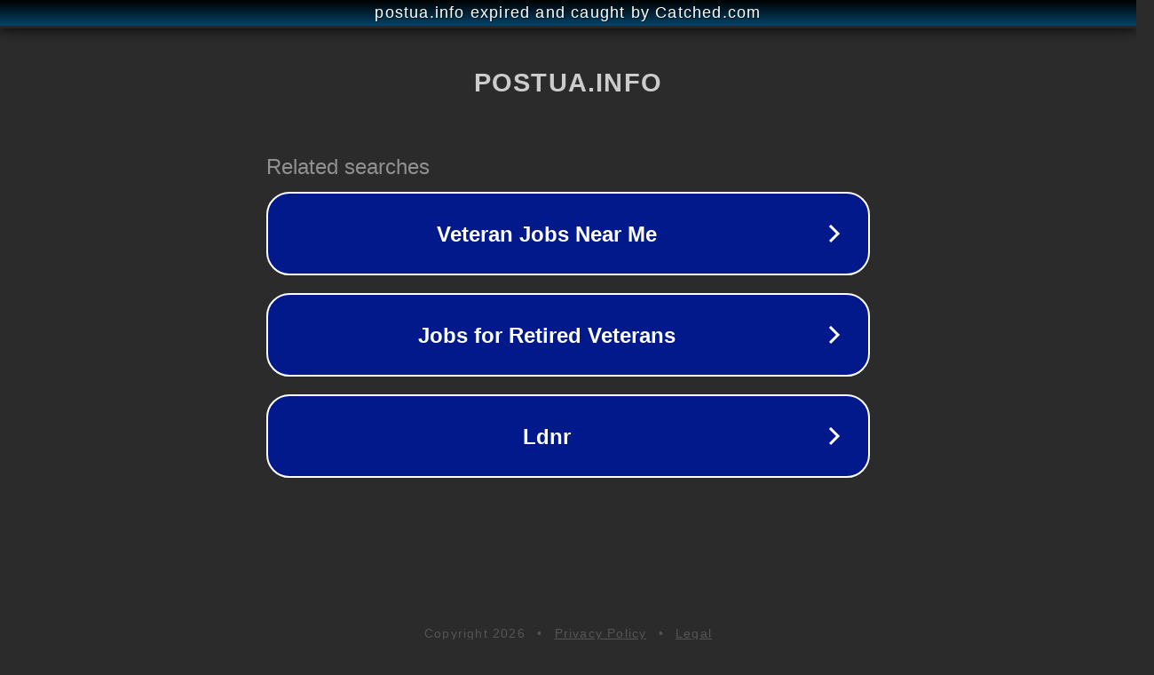

--- FILE ---
content_type: text/html; charset=utf-8
request_url: https://postua.info/category/zbroya
body_size: 1054
content:
<!doctype html>
<html data-adblockkey="MFwwDQYJKoZIhvcNAQEBBQADSwAwSAJBANDrp2lz7AOmADaN8tA50LsWcjLFyQFcb/P2Txc58oYOeILb3vBw7J6f4pamkAQVSQuqYsKx3YzdUHCvbVZvFUsCAwEAAQ==_QT8vyqLZuJigrWykWtqs2act1ggkeKZMW0p3JE8JPNScXI2IlezN0xl62dYEO+ylewy9Y6H+rKTNHhbE2eth6g==" lang="en" style="background: #2B2B2B;">
<head>
    <meta charset="utf-8">
    <meta name="viewport" content="width=device-width, initial-scale=1">
    <link rel="icon" href="[data-uri]">
    <link rel="preconnect" href="https://www.google.com" crossorigin>
</head>
<body>
<div id="target" style="opacity: 0"></div>
<script>window.park = "[base64]";</script>
<script src="/bfSkibyUC.js"></script>
</body>
</html>
